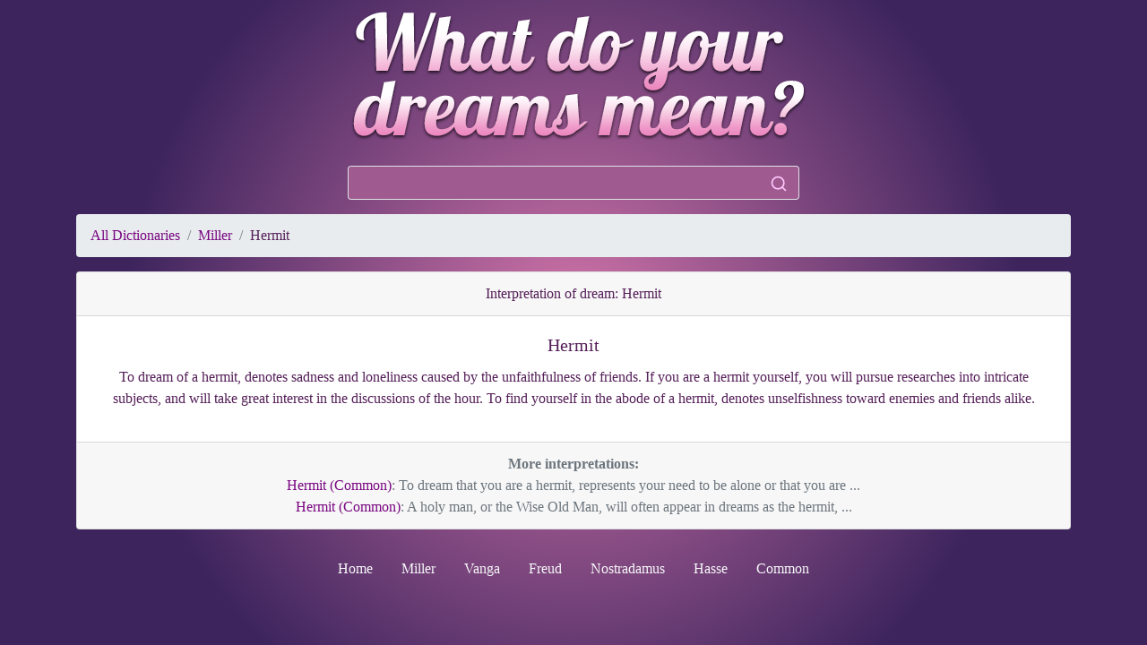

--- FILE ---
content_type: text/html; charset=UTF-8
request_url: https://whatdreamsmeans.com/Miller/8046-Hermit
body_size: 2860
content:

<!doctype html>
<html lang="en">
  <head>
    <!-- Required meta tags -->
    <meta charset="utf-8">
    <meta name="viewport" content="width=device-width, initial-scale=1, shrink-to-fit=no">
    <meta name="description" content="To dream of a hermit, denotes sadness and loneliness caused by the ...">
    <meta Name="keywords" Content="Hermit,dreams,meanings,interpretations,symbols,Miller">
    <meta name="google-site-verification" content="sFjmBYt03KsTfD-db7PZyJaiJhgZ1GiZo7lFahXGpBY" />
    <link href="/images/favicon.png" rel="shortcut icon" />
    <link rel="manifest" href="/manifest.json">
    <meta name="theme-color" content="#571e7a"/>

    <!-- Bootstrap CSS -->
    <link rel="stylesheet" href="/css/bootstrap.min.css">
    <link rel="stylesheet" href="/css/style.css">

    <title>Interpretation of dream - Hermit</title>
    <script src="https://unpkg.com/feather-icons"></script>
        <script   src="https://code.jquery.com/jquery-3.4.1.min.js"   integrity="sha256-CSXorXvZcTkaix6Yvo6HppcZGetbYMGWSFlBw8HfCJo="   crossorigin="anonymous"></script>
        <script   src="https://code.jquery.com/ui/1.12.1/jquery-ui.min.js"   integrity="sha256-VazP97ZCwtekAsvgPBSUwPFKdrwD3unUfSGVYrahUqU="   crossorigin="anonymous"></script>
    <link rel="stylesheet" href="https://code.jquery.com/ui/1.12.1/themes/base/jquery-ui.css">
    <style>
		.featherx {
			width: 20px;
			height: 20px;
		}
	</style>

    <script type="text/javascript">
        $(function() {

    $('#word').autocomplete({
                source: '/search.php',
                    minLength: 3,
                    autoFocus: true,
        			select: function( event, ui ) {
                    document.location.href='/'+ui.item.dict+'/'+ui.item.id+'-'+ui.item.value;
                    }
    })
    .data( "uiAutocomplete" )._renderItem = function( ul, item ) {
        			return $( "<li></li>" )
        				.data( "item.autocomplete", item )
        				//.append( "<a><span class='wd_label'>" + item.label + "</span><span class='dict'>" + item.dict + "</span><br clear='all'/></a>" )
        				.append("<div class=\"container fbg\"><div class=\"row\"><div class=\"col\">"+item.label+"</div><div class=\"col text-right\">"+item.dict+"</div></div></div>")
        				.appendTo( ul );
        		};

});

    </script>

<script>

$(function(){

$('#search_button').on('click', function (e) {
	window.location.href = "/Search/"+$("#word"). val();
});


});
</script>

<!-- Global site tag (gtag.js) - Google Analytics -->
<script async src="https://www.googletagmanager.com/gtag/js?id=UA-25466231-1"></script>
<script>
  window.dataLayer = window.dataLayer || [];
  function gtag(){dataLayer.push(arguments);}
  gtag('js', new Date());

  gtag('config', 'UA-25466231-1');
</script>

<script>
    if ('serviceWorker' in navigator) {
        window.addEventListener('load', function() {
            navigator.serviceWorker.register('/service-worker.js',{
              scope: '/'
            }).then(function(registration) {
                // Registration was successful
            console.log('ServiceWorker registration successful with scope: ', registration.scope);
          }, function(err) {
            // registration failed :(
            console.log('ServiceWorker registration failed: ', err);
          }).catch(function(err) {
            console.log(err)
          });
        });
      } else {
        console.log('service worker is not supported');
      }
</script>

<script type='text/javascript' src='https://platform-api.sharethis.com/js/sharethis.js#property=66dc069ae960c500199ec887&product=inline-share-buttons' async='async'></script>

<meta property="og:title" content="Interpretation of dream - Hermit: To dream of a hermit, denotes sadness and loneliness caused by the unfaithfulness of friends. If you are a hermit yourself, you will pursue researches into intricate subjects, and will take great interest in the discussions of the hour. To find yourself in the abode of a hermit, denotes unselfishness toward enemies and friends alike." />

  </head>
  <body>
	  <div class="text-center">
	  	<img src="/images/what_does_your_dreams_mean.png" class="img-fluid" alt="what does your dreams means">

        <div class="input-group col-md-5 mx-auto m-3">
            <input class="form-control py-2 border-right-0 border" type="search" value="" id="word">
            <span class="input-group-append">
              <button class="btn btn-outline-light border-left-0 border fbg" type="button" id="search_button">
                    <i data-feather="search" class="featherx"></i>
              </button>
            </span>
        </div>


	  </div>

<div class="container">
	<nav aria-label="breadcrumb">
		<ol class="breadcrumb">
			<li class="breadcrumb-item"><a href="/" class="text-blue">All Dictionaries</a></li>
			<li class="breadcrumb-item"><a href="/Miller" class="text-blue">Miller</a></li>
			<li class="breadcrumb-item dream-text" aria-current="page">Hermit</li>
  		</ol>
	</nav>
	<div class="card dream text-center">
	  <div class="card-header dream-text">
Interpretation of dream: Hermit	  </div>
	  <div class="card-body">
 	    <h5 class="card-title dream-text">Hermit</h5>
	    <p class="card-text dream-text">To dream of a hermit, denotes sadness and loneliness caused by the unfaithfulness of friends. If you are a hermit yourself, you will pursue researches into intricate subjects, and will take great interest in the discussions of the hour. To find yourself in the abode of a hermit, denotes unselfishness toward enemies and friends alike.</p>
<!-- ShareThis BEGIN -->
<div class="sharethis-inline-share-buttons"></div>
<!-- ShareThis END -->
	  </div>
	  <div class="card-footer text-muted">

	                                            <b>More interpretations:</b>                         <div><a href="/Common/1906-Hermit" class="text-blue">Hermit (Common)</a>: To dream that you are a hermit, represents your need to be alone or that you are ...</div>
                                        <div><a href="/Common/13633-Hermit" class="text-blue">Hermit (Common)</a>: A holy man, or the Wise Old Man, will often appear in dreams as the hermit, ...</div>
                    	  </div>
	</div>
</div>
<br>
<ul class="nav justify-content-center">
  <li class="nav-item">
    <a class="nav-link text-light" href="/">Home</a>
  </li>
  <li class="nav-item">
    <a class="nav-link text-light" href="/Miller">Miller</a>
  </li>
  <li class="nav-item">
    <a class="nav-link text-light" href="/Vanga">Vanga</a>
  </li>
  <li class="nav-item">
    <a class="nav-link text-light" href="/Freud">Freud</a>
  </li>
  <li class="nav-item">
    <a class="nav-link text-light" href="/Nostradamus">Nostradamus</a>
  </li>
  <li class="nav-item">
    <a class="nav-link text-light" href="/Hasse">Hasse</a>
  </li>
  <li class="nav-item">
    <a class="nav-link text-light" href="/Common">Common</a>
  </li>
</ul>
<br>

    <!-- Optional JavaScript -->
    <!-- jQuery first, then Popper.js, then Bootstrap JS -->
    <script src="https://cdnjs.cloudflare.com/ajax/libs/popper.js/1.14.6/umd/popper.min.js" integrity="sha384-wHAiFfRlMFy6i5SRaxvfOCifBUQy1xHdJ/yoi7FRNXMRBu5WHdZYu1hA6ZOblgut" crossorigin="anonymous"></script>
    <script src="https://stackpath.bootstrapcdn.com/bootstrap/4.2.1/js/bootstrap.min.js" integrity="sha384-B0UglyR+jN6CkvvICOB2joaf5I4l3gm9GU6Hc1og6Ls7i6U/mkkaduKaBhlAXv9k" crossorigin="anonymous"></script>
    <script>
      feather.replace()
    </script>
  <script defer src="https://static.cloudflareinsights.com/beacon.min.js/vcd15cbe7772f49c399c6a5babf22c1241717689176015" integrity="sha512-ZpsOmlRQV6y907TI0dKBHq9Md29nnaEIPlkf84rnaERnq6zvWvPUqr2ft8M1aS28oN72PdrCzSjY4U6VaAw1EQ==" data-cf-beacon='{"version":"2024.11.0","token":"2aaa58f471df41ac9b3237c643ff3aa1","r":1,"server_timing":{"name":{"cfCacheStatus":true,"cfEdge":true,"cfExtPri":true,"cfL4":true,"cfOrigin":true,"cfSpeedBrain":true},"location_startswith":null}}' crossorigin="anonymous"></script>
</body>
</html>

--- FILE ---
content_type: text/css
request_url: https://whatdreamsmeans.com/css/style.css
body_size: 901
content:
body {
  /* background-image: url(/images/bg.jpg);
  background-position: top center;
  background-repeat: no-repeat;
  background-attachment: fixed; */
  font-family: Verdana;
  height: 100%;
  background: rgb(210,117,170);
  background: radial-gradient(circle, rgba(210,117,170,1) 0%, rgba(61,36,93,1) 68%, rgba(61,36,93,1) 100%);
}
html {
  height: 100%;
}
#top {
  height: 150px;
}

#header {
  background-image: url(/images/what_does_your_dreams_mean.png);
  background-repeat: no-repeat;
  margin: 0px auto;
  height: 169px;
  width: 538px;
}
#word_div {
  width: 500px;
  margin: 10px auto 0px;
}
#word {
/*
  width: 500px;
  height: 40px;
  border: 1px solid #f4dbf0;
*/
  background-color: #9f5a90;
  color: #FFF;
/*
  -webkit-border-radius: 8px;
  -moz-border-radius: 8px;
  border-radius: 8px;
  font-size: 20pt;
  color: #FFF;
  text-shadow: 1px 1px 0px #222;
  filter: dropshadow(color=#222, offx=1, offy=1);
  padding-left: 10px;
*/
}
.fbg {
	background-color: #9f5a90;
	color: #ffc8ff;
}
.wd_label {
  width: 350px;
  display: block;
  float: left;
  line-height: 30px;
}
.dict {
  display: block;
  float: left;
  color: #FFCCFF;
  font-size: 12pt;
  text-align: right;
  width: 120px;
  line-height: 30px;
}

.card {
    background-color: rgba(0, 0, 0, 0.2);
    color: #eeeeee
}
.dream {
    background-color: rgba(255, 255, 255, 1);
    color: #eeeeee
}
.card-text {
	color: #dcb8de
}
.dream-text {
	color: #541f58
}
.text-blue {
	color: #790681
}
.text-blue:hover {
	color: #af1eb9
}
.btn-light {
	background-color: rgba(255, 255, 255, 0.4);
}
#content {
    min-height: 100%;
    height: auto !important;
	height: 100%;
}
#footer {
   background-image: url(/images/panel.png);
   overflow: hidden;
}
.closed_footer {
  height: 50px;
  margin-top: -50px;
}
.opened_footer {
  height: 200px;
  margin-top: -200px;
}
#slidebut {
  background-image: url(/images/btn_slide.png);
  width: 100px;
  margin: 0px auto;
  height: 50px;
  font-size: 11pt;
  color: #FFF;
  text-shadow: 1px 1px 0px #222;
  filter: dropshadow(color=#222, offx=1, offy=1);
  text-align: center;
  cursor: pointer;
}
#az {
  line-height: 30px;
  font-size: 16pt;
}
#slidedesc {
  width: 900px;
  margin: 0px auto;
}
#slidedesc li {
  float: left;
  width: 290px;
  font-size: 9pt;
  color: #AAA;
  text-shadow: 1px 1px 0px #222;
  filter: dropshadow(color=#222, offx=1, offy=1);
  padding: 3px 0px;
  margin: 0px 5px;
}
#slidedesc H2 {
  font-size: 14pt;
  color: #CCC;
  text-shadow: 1px 1px 0px #222;
  filter: dropshadow(color=#222, offx=1, offy=1);
  margin-bottom: 5px;
}
#slidedesc H2 A {
  color: #CCC;
  text-decoration: none;
}
#slidedesc H2 A:hover {
  color: #FFF;
}


/* -------------------------- AVTORS ------------------------------- */

#under {
  width: 1000px;
  margin: 0px auto;
  background-color: #EEE;
  border: 1px solid #FFF;
  -webkit-border-radius: 10px;
  -moz-border-radius: 10px;
  border-radius: 10px;
  padding: 20px;
  text-align: center;
}
#underul {
  margin: 20px 55px 0px;
}

#underul li {
  float: left;
  width: 30px;
  line-height: 30px;
  background-color: #9f5a90;
  color: #FFF;
  text-shadow: 1px 1px 0px #222;
  filter: dropshadow(color=#222, offx=1, offy=1);
  text-align: center;
  margin: 2px;
  -webkit-border-radius: 5px;
  -moz-border-radius: 5px;
  border-radius: 5px;
}
#underul li a {
  color: #FFF;
}
#words ul li {
  float: left;
  padding-right: 10px;
  line-height: 28px;
}
#letter {
  line-height: 30px;
  background-color: #9f5a90;
  color: #FFF;
  text-shadow: 1px 1px 0px #222;
  filter: dropshadow(color=#222, offx=1, offy=1);
  text-align: center;
  -webkit-border-radius: 5px;
  -moz-border-radius: 5px;
  border-radius: 5px;
  margin: 30px 400px 5px 400px;
}
#words A {
    text-decoration: none;
    color: #9f5a90;
    padding: 5px;
  -webkit-border-radius: 3px;
  -moz-border-radius: 3px;
  border-radius: 3px;
}
#words A:hover {
    background-color: #9f5a90;
    color: #FFF;
}
#under H2 {
  font-size: 20pt;
  color: #9f5a90;
  font-weight: bold;
}
#logo {
  margin-top: 10px;
}
#under #word {
  margin-bottom: 50px;
  border: 1px solid #AAA;
  background-color: #FFF;
  color: #9f5a90;
  text-shadow: none;
  filter: dropshadow(color=#222, offx=0, offy=0);

}
#mean {
  line-height: 25px;
  margin-top: 30px;
}
#ballon {
  text-align: left;
  background-color: #FCFCFC;
  padding: 30px;
    -moz-border-radius-topleft: 0px;
    -moz-border-radius-topright: 8px;
    -moz-border-radius-bottomright: 8px;
    -moz-border-radius-bottomleft: 8px;
    -webkit-border-radius: 0px 8px 8px 8px;
    border-radius: 0px 8px 8px 8px;
}
#bread {
    background-color: #FCFCFC;
    width:300px;
    text-align: left;
    -moz-border-radius-topleft: 8px;
    -moz-border-radius-topright: 8px;
    -moz-border-radius-bottomright: 0px;
    -moz-border-radius-bottomleft: 0px;
    -webkit-border-radius: 8px 8px 0px 0px;
    border-radius: 8px 8px 0px 0px;

    padding: 8px;
}
b {
  font-weight: bold;
}
#ballon a,#bread a{
  color: #6C3E62;
  text-decoration: none;
}
#ballon a:hover,#bread a:hover{
  color: #AF74A2;
}
#share {
  margin-top: 20px;
}
